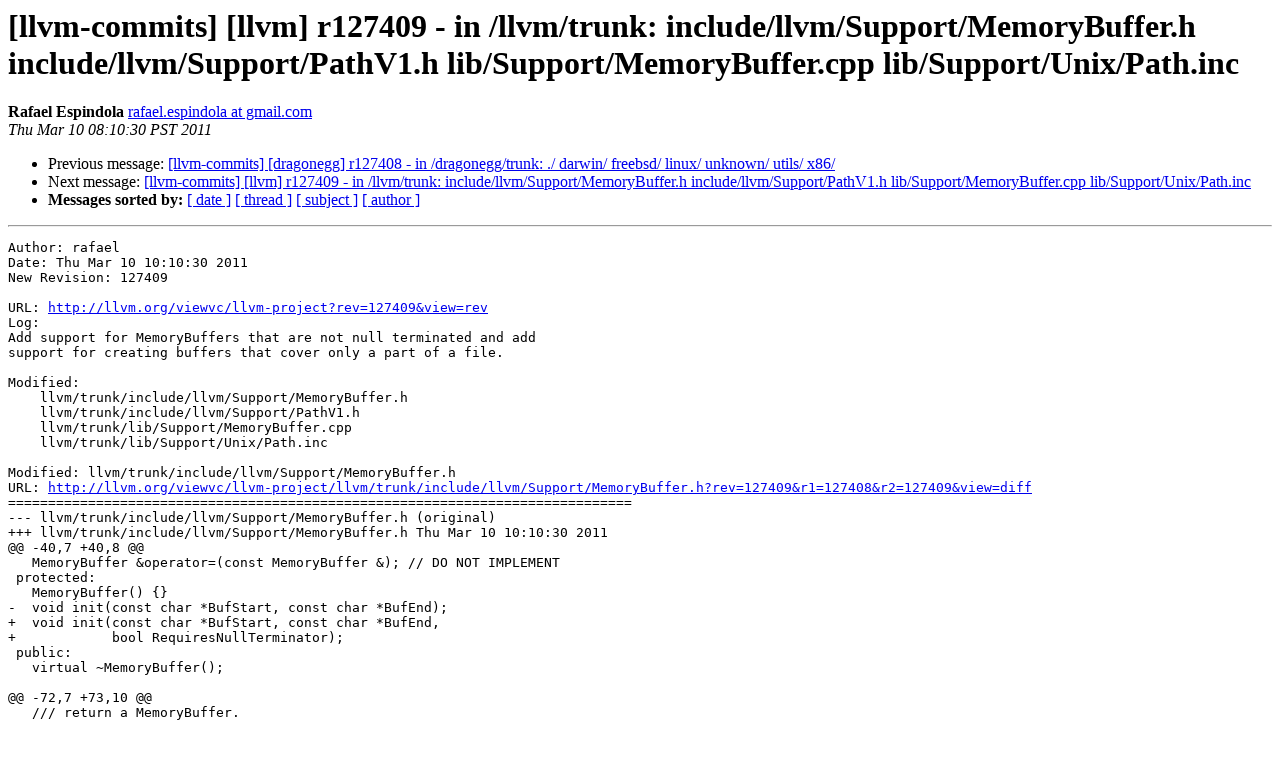

--- FILE ---
content_type: text/html
request_url: https://lists.llvm.org/pipermail/llvm-commits/Week-of-Mon-20110307/117876.html
body_size: 4013
content:
<!DOCTYPE HTML PUBLIC "-//W3C//DTD HTML 4.01 Transitional//EN">
<HTML>
 <HEAD>
   <TITLE> [llvm-commits] [llvm] r127409 - in /llvm/trunk: include/llvm/Support/MemoryBuffer.h include/llvm/Support/PathV1.h lib/Support/MemoryBuffer.cpp lib/Support/Unix/Path.inc
   </TITLE>
   <LINK REL="Index" HREF="index.html" >
   <LINK REL="made" HREF="mailto:llvm-commits%40lists.llvm.org?Subject=Re%3A%20%5Bllvm-commits%5D%20%5Bllvm%5D%20r127409%20-%20in%20/llvm/trunk%3A%0A%20include/llvm/Support/MemoryBuffer.h%20include/llvm/Support/PathV1.h%0A%20lib/Support/MemoryBuffer.cpp%20lib/Support/Unix/Path.inc&In-Reply-To=%3C20110310161031.714452A6C12C%40llvm.org%3E">
   <META NAME="robots" CONTENT="index,nofollow">
   <style type="text/css">
       pre {
           white-space: pre-wrap;       /* css-2.1, curent FF, Opera, Safari */
           }
   </style>
   <META http-equiv="Content-Type" content="text/html; charset=utf-8">
   <LINK REL="Previous"  HREF="117875.html">
   <LINK REL="Next"  HREF="117878.html">
 </HEAD>
 <BODY BGCOLOR="#ffffff">
   <H1>[llvm-commits] [llvm] r127409 - in /llvm/trunk: include/llvm/Support/MemoryBuffer.h include/llvm/Support/PathV1.h lib/Support/MemoryBuffer.cpp lib/Support/Unix/Path.inc</H1>
    <B>Rafael Espindola</B> 
    <A HREF="mailto:llvm-commits%40lists.llvm.org?Subject=Re%3A%20%5Bllvm-commits%5D%20%5Bllvm%5D%20r127409%20-%20in%20/llvm/trunk%3A%0A%20include/llvm/Support/MemoryBuffer.h%20include/llvm/Support/PathV1.h%0A%20lib/Support/MemoryBuffer.cpp%20lib/Support/Unix/Path.inc&In-Reply-To=%3C20110310161031.714452A6C12C%40llvm.org%3E"
       TITLE="[llvm-commits] [llvm] r127409 - in /llvm/trunk: include/llvm/Support/MemoryBuffer.h include/llvm/Support/PathV1.h lib/Support/MemoryBuffer.cpp lib/Support/Unix/Path.inc">rafael.espindola at gmail.com
       </A><BR>
    <I>Thu Mar 10 08:10:30 PST 2011</I>
    <P><UL>
        <LI>Previous message: <A HREF="117875.html">[llvm-commits] [dragonegg] r127408 - in /dragonegg/trunk: ./ darwin/ freebsd/ linux/ unknown/ utils/ x86/
</A></li>
        <LI>Next message: <A HREF="117878.html">[llvm-commits] [llvm] r127409 - in /llvm/trunk:	include/llvm/Support/MemoryBuffer.h	include/llvm/Support/PathV1.h lib/Support/MemoryBuffer.cpp	lib/Support/Unix/Path.inc
</A></li>
         <LI> <B>Messages sorted by:</B> 
              <a href="date.html#117876">[ date ]</a>
              <a href="thread.html#117876">[ thread ]</a>
              <a href="subject.html#117876">[ subject ]</a>
              <a href="author.html#117876">[ author ]</a>
         </LI>
       </UL>
    <HR>  
<!--beginarticle-->
<PRE>Author: rafael
Date: Thu Mar 10 10:10:30 2011
New Revision: 127409

URL: <A HREF="http://llvm.org/viewvc/llvm-project?rev=127409&amp;view=rev">http://llvm.org/viewvc/llvm-project?rev=127409&amp;view=rev</A>
Log:
Add support for MemoryBuffers that are not null terminated and add
support for creating buffers that cover only a part of a file.

Modified:
    llvm/trunk/include/llvm/Support/MemoryBuffer.h
    llvm/trunk/include/llvm/Support/PathV1.h
    llvm/trunk/lib/Support/MemoryBuffer.cpp
    llvm/trunk/lib/Support/Unix/Path.inc

Modified: llvm/trunk/include/llvm/Support/MemoryBuffer.h
URL: <A HREF="http://llvm.org/viewvc/llvm-project/llvm/trunk/include/llvm/Support/MemoryBuffer.h?rev=127409&amp;r1=127408&amp;r2=127409&amp;view=diff">http://llvm.org/viewvc/llvm-project/llvm/trunk/include/llvm/Support/MemoryBuffer.h?rev=127409&amp;r1=127408&amp;r2=127409&amp;view=diff</A>
==============================================================================
--- llvm/trunk/include/llvm/Support/MemoryBuffer.h (original)
+++ llvm/trunk/include/llvm/Support/MemoryBuffer.h Thu Mar 10 10:10:30 2011
@@ -40,7 +40,8 @@
   MemoryBuffer &amp;operator=(const MemoryBuffer &amp;); // DO NOT IMPLEMENT
 protected:
   MemoryBuffer() {}
-  void init(const char *BufStart, const char *BufEnd);
+  void init(const char *BufStart, const char *BufEnd,
+            bool RequiresNullTerminator);
 public:
   virtual ~MemoryBuffer();
 
@@ -72,7 +73,10 @@
   /// return a MemoryBuffer.
   static error_code getOpenFile(int FD, const char *Filename,
                                 OwningPtr&lt;MemoryBuffer&gt; &amp;result,
-                                int64_t FileSize = -1);
+                                size_t FileSize = -1,
+                                size_t MapSize = -1,
+                                off_t Offset = 0,
+                                bool RequiresNullTerminator = true);
 
   /// getMemBuffer - Open the specified memory range as a MemoryBuffer.  Note
   /// that InputData must be null terminated.

Modified: llvm/trunk/include/llvm/Support/PathV1.h
URL: <A HREF="http://llvm.org/viewvc/llvm-project/llvm/trunk/include/llvm/Support/PathV1.h?rev=127409&amp;r1=127408&amp;r2=127409&amp;view=diff">http://llvm.org/viewvc/llvm-project/llvm/trunk/include/llvm/Support/PathV1.h?rev=127409&amp;r1=127408&amp;r2=127409&amp;view=diff</A>
==============================================================================
--- llvm/trunk/include/llvm/Support/PathV1.h (original)
+++ llvm/trunk/include/llvm/Support/PathV1.h Thu Mar 10 10:10:30 2011
@@ -608,14 +608,15 @@
       ///
       /// This API is not intended for general use, clients should use
       /// MemoryBuffer::getFile instead.
-      static const char *MapInFilePages(int FD, uint64_t FileSize);
+      static const char *MapInFilePages(int FD, size_t FileSize,
+                                        off_t Offset);
 
       /// UnMapFilePages - Free pages mapped into the current process by
       /// MapInFilePages.
       ///
       /// This API is not intended for general use, clients should use
       /// MemoryBuffer::getFile instead.
-      static void UnMapFilePages(const char *Base, uint64_t FileSize);
+      static void UnMapFilePages(const char *Base, size_t FileSize);
 
     /// @}
     /// @name Data

Modified: llvm/trunk/lib/Support/MemoryBuffer.cpp
URL: <A HREF="http://llvm.org/viewvc/llvm-project/llvm/trunk/lib/Support/MemoryBuffer.cpp?rev=127409&amp;r1=127408&amp;r2=127409&amp;view=diff">http://llvm.org/viewvc/llvm-project/llvm/trunk/lib/Support/MemoryBuffer.cpp?rev=127409&amp;r1=127408&amp;r2=127409&amp;view=diff</A>
==============================================================================
--- llvm/trunk/lib/Support/MemoryBuffer.cpp (original)
+++ llvm/trunk/lib/Support/MemoryBuffer.cpp Thu Mar 10 10:10:30 2011
@@ -46,8 +46,10 @@
 
 /// init - Initialize this MemoryBuffer as a reference to externally allocated
 /// memory, memory that we know is already null terminated.
-void MemoryBuffer::init(const char *BufStart, const char *BufEnd) {
-  assert(BufEnd[0] == 0 &amp;&amp; &quot;Buffer is not null terminated!&quot;);
+void MemoryBuffer::init(const char *BufStart, const char *BufEnd,
+                        bool RequiresNullTerminator) {
+  assert((BufEnd[0] == 0 || !RequiresNullTerminator) &amp;&amp;
+         &quot;Buffer is not null terminated!&quot;);
   BufferStart = BufStart;
   BufferEnd = BufEnd;
 }
@@ -65,18 +67,19 @@
 
 /// GetNamedBuffer - Allocates a new MemoryBuffer with Name copied after it.
 template &lt;typename T&gt;
-static T* GetNamedBuffer(StringRef Buffer, StringRef Name) {
+static T* GetNamedBuffer(StringRef Buffer, StringRef Name,
+                         bool RequiresNullTerminator) {
   char *Mem = static_cast&lt;char*&gt;(operator new(sizeof(T) + Name.size() + 1));
   CopyStringRef(Mem + sizeof(T), Name);
-  return new (Mem) T(Buffer);
+  return new (Mem) T(Buffer, RequiresNullTerminator);
 }
 
 namespace {
 /// MemoryBufferMem - Named MemoryBuffer pointing to a block of memory.
 class MemoryBufferMem : public MemoryBuffer {
 public:
-  MemoryBufferMem(StringRef InputData) {
-    init(InputData.begin(), InputData.end());
+  MemoryBufferMem(StringRef InputData, bool RequiresNullTerminator) {
+    init(InputData.begin(), InputData.end(), RequiresNullTerminator);
   }
 
   virtual const char *getBufferIdentifier() const {
@@ -90,7 +93,7 @@
 /// that EndPtr[0] must be a null byte and be accessible!
 MemoryBuffer *MemoryBuffer::getMemBuffer(StringRef InputData,
                                          StringRef BufferName) {
-  return GetNamedBuffer&lt;MemoryBufferMem&gt;(InputData, BufferName);
+  return GetNamedBuffer&lt;MemoryBufferMem&gt;(InputData, BufferName, true);
 }
 
 /// getMemBufferCopy - Open the specified memory range as a MemoryBuffer,
@@ -127,7 +130,7 @@
   char *Buf = Mem + AlignedStringLen;
   Buf[Size] = 0; // Null terminate buffer.
 
-  return new (Mem) MemoryBufferMem(StringRef(Buf, Size));
+  return new (Mem) MemoryBufferMem(StringRef(Buf, Size), true);
 }
 
 /// getNewMemBuffer - Allocate a new MemoryBuffer of the specified size that
@@ -172,11 +175,19 @@
 /// sys::Path::UnMapFilePages method.
 class MemoryBufferMMapFile : public MemoryBufferMem {
 public:
-  MemoryBufferMMapFile(StringRef Buffer)
-    : MemoryBufferMem(Buffer) { }
+  MemoryBufferMMapFile(StringRef Buffer, bool RequiresNullTerminator)
+    : MemoryBufferMem(Buffer, RequiresNullTerminator) { }
 
   ~MemoryBufferMMapFile() {
-    sys::Path::UnMapFilePages(getBufferStart(), getBufferSize());
+    static int PageSize = sys::Process::GetPageSize();
+
+    uintptr_t Start = reinterpret_cast&lt;uintptr_t&gt;(getBufferStart());
+    size_t Size = getBufferSize();
+    uintptr_t RealStart = Start &amp; ~(PageSize - 1);
+    size_t RealSize = Size + (Start - RealStart);
+
+    sys::Path::UnMapFilePages(reinterpret_cast&lt;const char*&gt;(RealStart),
+                              RealSize);
   }
 };
 }
@@ -205,12 +216,44 @@
   return ret;
 }
 
+static bool shouldUseMmap(size_t FileSize,
+                          size_t MapSize,
+                          off_t Offset,
+                          bool RequiresNullTerminator,
+                          int PageSize) {
+  // We don't use mmap for small files because this can severely fragment our
+  // address space.
+  if (MapSize &lt; 4096*4)
+    return false;
+
+  if (!RequiresNullTerminator)
+    return true;
+
+  // If we need a null terminator and the end of the map is inside the file,
+  // we cannot use mmap.
+  size_t End = Offset + MapSize;
+  assert(End &lt;= FileSize);
+  if (End != FileSize)
+    return false;
+
+  // Don't try to map files that are exactly a multiple of the system page size
+  // if we need a null terminator.
+  if ((FileSize &amp; (PageSize -1)) == 0)
+    return false;
+
+  return true;
+}
+
 error_code MemoryBuffer::getOpenFile(int FD, const char *Filename,
                                      OwningPtr&lt;MemoryBuffer&gt; &amp;result,
-                                     int64_t FileSize) {
+                                     size_t FileSize, size_t MapSize,
+                                     off_t Offset,
+                                     bool RequiresNullTerminator) {
+  static int PageSize = sys::Process::GetPageSize();
+
   // If we don't know the file size, use fstat to find out.  fstat on an open
   // file descriptor is cheaper than stat on a random path.
-  if (FileSize == -1) {
+  if (FileSize == size_t(-1)) {
     struct stat FileInfo;
     // TODO: This should use fstat64 when available.
     if (fstat(FD, &amp;FileInfo) == -1) {
@@ -219,23 +262,26 @@
     FileSize = FileInfo.st_size;
   }
 
-
-  // If the file is large, try to use mmap to read it in.  We don't use mmap
-  // for small files, because this can severely fragment our address space. Also
-  // don't try to map files that are exactly a multiple of the system page size,
-  // as the file would not have the required null terminator.
-  //
-  // FIXME: Can we just mmap an extra page in the latter case?
-  if (FileSize &gt;= 4096*4 &amp;&amp;
-      (FileSize &amp; (sys::Process::GetPageSize()-1)) != 0) {
-    if (const char *Pages = sys::Path::MapInFilePages(FD, FileSize)) {
+  // Default is to map the full file.
+  if (MapSize == size_t(-1))
+    MapSize = FileSize;
+
+  if (shouldUseMmap(FileSize, MapSize, Offset, RequiresNullTerminator,
+                    PageSize)) {
+    off_t RealMapOffset = Offset &amp; ~(PageSize - 1);
+    off_t Delta = Offset - RealMapOffset;
+    size_t RealMapSize = MapSize + Delta;
+
+    if (const char *Pages = sys::Path::MapInFilePages(FD,
+                                                      RealMapSize,
+                                                      RealMapOffset)) {
       result.reset(GetNamedBuffer&lt;MemoryBufferMMapFile&gt;(
-        StringRef(Pages, FileSize), Filename));
+          StringRef(Pages + Delta, MapSize), Filename, RequiresNullTerminator));
       return success;
     }
   }
 
-  MemoryBuffer *Buf = MemoryBuffer::getNewUninitMemBuffer(FileSize, Filename);
+  MemoryBuffer *Buf = MemoryBuffer::getNewUninitMemBuffer(MapSize, Filename);
   if (!Buf) {
     // Failed to create a buffer. The only way it can fail is if
     // new(std::nothrow) returns 0.
@@ -245,7 +291,10 @@
   OwningPtr&lt;MemoryBuffer&gt; SB(Buf);
   char *BufPtr = const_cast&lt;char*&gt;(SB-&gt;getBufferStart());
 
-  size_t BytesLeft = FileSize;
+  size_t BytesLeft = MapSize;
+  if (lseek(FD, Offset, SEEK_SET) == -1)
+    return error_code(errno, posix_category());
+
   while (BytesLeft) {
     ssize_t NumRead = ::read(FD, BufPtr, BytesLeft);
     if (NumRead == -1) {

Modified: llvm/trunk/lib/Support/Unix/Path.inc
URL: <A HREF="http://llvm.org/viewvc/llvm-project/llvm/trunk/lib/Support/Unix/Path.inc?rev=127409&amp;r1=127408&amp;r2=127409&amp;view=diff">http://llvm.org/viewvc/llvm-project/llvm/trunk/lib/Support/Unix/Path.inc?rev=127409&amp;r1=127408&amp;r2=127409&amp;view=diff</A>
==============================================================================
--- llvm/trunk/lib/Support/Unix/Path.inc (original)
+++ llvm/trunk/lib/Support/Unix/Path.inc Thu Mar 10 10:10:30 2011
@@ -869,18 +869,18 @@
   return false;
 }
 
-const char *Path::MapInFilePages(int FD, uint64_t FileSize) {
+const char *Path::MapInFilePages(int FD, size_t FileSize, off_t Offset) {
   int Flags = MAP_PRIVATE;
 #ifdef MAP_FILE
   Flags |= MAP_FILE;
 #endif
-  void *BasePtr = ::mmap(0, FileSize, PROT_READ, Flags, FD, 0);
+  void *BasePtr = ::mmap(0, FileSize, PROT_READ, Flags, FD, Offset);
   if (BasePtr == MAP_FAILED)
     return 0;
   return (const char*)BasePtr;
 }
 
-void Path::UnMapFilePages(const char *BasePtr, uint64_t FileSize) {
+void Path::UnMapFilePages(const char *BasePtr, size_t FileSize) {
   ::munmap((void*)BasePtr, FileSize);
 }
 



</PRE>

<!--endarticle-->
    <HR>
    <P><UL>
        <!--threads-->
	<LI>Previous message: <A HREF="117875.html">[llvm-commits] [dragonegg] r127408 - in /dragonegg/trunk: ./ darwin/ freebsd/ linux/ unknown/ utils/ x86/
</A></li>
	<LI>Next message: <A HREF="117878.html">[llvm-commits] [llvm] r127409 - in /llvm/trunk:	include/llvm/Support/MemoryBuffer.h	include/llvm/Support/PathV1.h lib/Support/MemoryBuffer.cpp	lib/Support/Unix/Path.inc
</A></li>
         <LI> <B>Messages sorted by:</B> 
              <a href="date.html#117876">[ date ]</a>
              <a href="thread.html#117876">[ thread ]</a>
              <a href="subject.html#117876">[ subject ]</a>
              <a href="author.html#117876">[ author ]</a>
         </LI>
       </UL>

<hr>
<a href="http://lists.llvm.org/cgi-bin/mailman/listinfo/llvm-commits">More information about the llvm-commits
mailing list</a><br>
</body></html>
